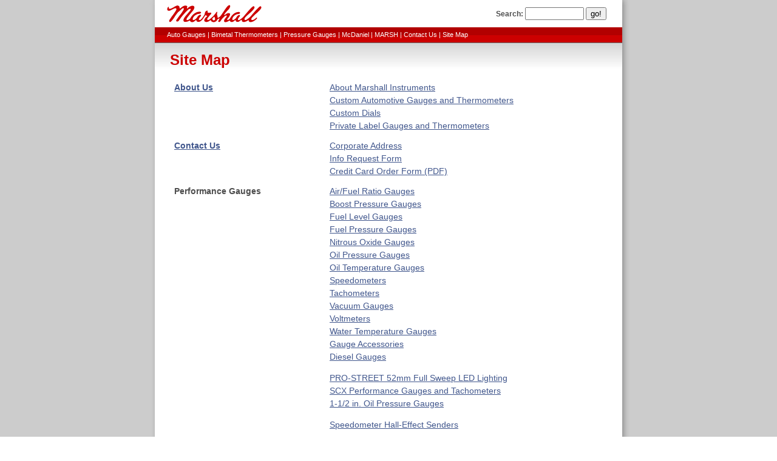

--- FILE ---
content_type: text/html; charset=UTF-8
request_url: https://marshallinstruments.com/sitemap/index.cfm
body_size: 19831
content:






 





























 














































	
	
	
	
	
	
	
	
	
	
	
	
	






<!DOCTYPE HTML PUBLIC "-//W3C//DTD HTML 4.01 Transitional//EN">
<html>
<head>


<title>Bimetal Thermometers from Marshall Instruments.  Pressure gauges.</title>
<meta name="description" content="Marshall Instruments, Inc. is a manufacturer of bimetal thermometers.">
<meta name="keywords" content="Marshall, thermometer, bimetal, dial thermometer, asphalt thermometer, refrigerator thermometer, industrial thermometer, bimetal thermometer, pressure, gauge, NOS gauge, nitrous pressure gauge, oil pressure gauge, fuel pressure gauge, custom dials, custom thermometers, custom pressure gauges">

<meta name="google-site-verification" content="fQmjH-mcNOGlaiVg8eganBpXB6Ls4D4PVJaTL46Kq34" />
<meta http-equiv="content-type" content="text/html; charset=UTF-8">
<LINK REL=STYLESHEET TYPE="text/css" HREF="/style.css">
<LINK REL=STYLESHEET TYPE="text/css" HREF="/style_menu.css">
<script type="text/javascript" src="/subroutines/javascript/anylink.js"></script>

</head>

<body leftmargin=0 topmargin=0 marginheight=0 marginwidth=0>


<center>






<table border="0" cellpadding="0" cellspacing="0" width="770">
<tr>
<td bgcolor="#ffffff">
<a href="/index.cfm"><image src="/images/common/logo.gif" width=250 height=35 border=0 vspace="5"></a>
<td width="500" valign="right" bgcolor="#ffffff">

<table border=0 cellpadding=2 cellspacing=0 width=100%>


<form action="/catalog/search.cfm" method="post">
<input type="hidden" name="search_flag" value="1">

<tr>
<td class=small align=right>
<b>Search: </b>
<input type="text" size="10" name="search_keyword" required="yes" message="you must enter a search phrase">
<input type="submit" value="go!">
</td>
<td>
<image src="/images/common/clear-dot.gif" width=5 height=1><br>
</td>
</tr>
</form>

</table>

</td>



</tr>
</table>





<table border="0" cellpadding="0" cellspacing="0" width="770">
<tr>
<td bgcolor="#cc0000" background="/images/background/menu.gif">
<image src="/images/common/clear-dot.gif" width=20 height=25 border=0><br>
</td> 

<td width="750" bgcolor="#cc0000" background="/images/background/menu.gif">
<image src="/images/common/clear-dot.gif" width=730 height=1><br>

<div class="menulink">
<a href="/catalog/performance.cfm" onMouseover="dropdownmenu(this, event, 'performance')"  title="SCX Gauges" style="color:#ffffff;">Auto Gauges</a> |

<a href="/catalog/bimetal_thermometers.cfm" onMouseover="dropdownmenu(this, event, 'thermometers')"  title="Bimetal Thermometers" style="color:#ffffff;">Bimetal Thermometers</a> |

<a href="/catalog/marshall_pressure_gauges.cfm" onMouseover="dropdownmenu(this, event, 'marshall')"  title="Marshall Pressure Gauges" style="color:#ffffff;">Pressure Gauges</a> |

<a href="/catalog/mcdaniel_gauges.cfm" onMouseover="dropdownmenu(this, event, 'mcdaniel')"  title="McDaniel Pressure Gauges" style="color:#ffffff;">McDaniel</a> |

<a href="/catalog/marsh.cfm" onMouseover="dropdownmenu(this, event, 'marsh')"  title="Marsh Pressure Gauges" style="color:#ffffff;">MARSH</a>  |

<a href="/contact/index.cfm"  title="Contact Us"  onMouseover="dropdownmenu(this, event, 'contact')" style="color:#ffffff;">Contact Us</a> |

<a href="/sitemap/index.cfm"  title="Site Map"  onMouseover="dropdownmenu(this, event, 'sitemap')" style="color:#ffffff;">Site Map</a> 
</div>

</td>



</tr>
</table>


<div id="performance" class="anylinkcss">
<a href = "/catalog/comp2_led.cfm">Comp II LED</a>
<a href = "/catalog/comp2.cfm">Comp II</a>
<a href = "/catalog/scx_black.cfm">SCX Black</a>
<a href = "/catalog/scx_silver.cfm">SCX Silver</a>
<a href = "/catalog/scx_white.cfm">SCX White</a>
<a href = "/catalog/60s_muscle.cfm">60s Muscle</a>
<a href = "/catalog/mini_cooper_gauges.cfm">MINI Factory Match</a>
<a href = "/catalog/shockproof.cfm">Liquid Filled</a>
<a href = "/catalog/dry_mechanical_gauges.cfm">Non-Filled Direct Mount</a>
<a href = "/catalog/enginethermometers.cfm">Engine Thermometers</a>
<a href = "/catalog/accessories.cfm">Accessories</a>
<a href = "/catalog/performance.cfm">All Gauges</a>
</div>




<div id="thermometers" class="anylinkcss">
<a href = "/products/k.cfm">1" Dial (K)</a>
<a href = "/products/a.cfm">1&#189;" Dial (A)</a>
<a href = "/products/b.cfm">2&#188;" Dial (B)</a>
<a href = "/products/e.cfm">3" Dial (E)</a>
<a href = "/products/e-wht.cfm">3" Asphalt (E)</a>
<a href = "/products/j.cfm">3" Bottom Mount (J)</a>
<a href = "/products/j-asp.cfm">3" Asphalt (J)</a>
<a href = "/products/adj-3.cfm">3" Adjustable (ADJ3)</a>
<a href = "/products/g.cfm">5" Dial (G)</a>
<a href = "/products/adj-5.cfm">5" Adjustable (ADJ5)</a>
<a href = "/products/gj.cfm">5" Bottom Mount (GJ)</a>
<a href = "/catalog/enginethermometers.cfm">Engine Thermometers</a>
<a href = "/catalog/capillary_thermometers.cfm">Capillary</a>
<a href = "/catalog/industrial_thermometers.cfm">Industrial</a>
<a href = "/catalog/cat4.cfm">All Thermometers</a>
</div>

<div id="marshall" class="anylinkcss">
<a href = "/products/101D.cfm">Utility, Lower Mount</a>
<a href = "/products/201L.cfm">SS/Brass, Lower Mount</a>
<a href = "/products/202L.cfm">SS/Brass, Center Back</a>
<a href = "/products/203L.cfm">SS/Brass, U-Clamp</a>
<a href = "/products/204L.cfm">SS/Brass, Panel Mount</a>
<a href = "/products/301LFW.cfm">All SS, Lower Mount</a>
<a href = "/products/304LFW.cfm">All SS, Panel Mount</a>
<a href = "/products/4001.cfm">4" All SS</a>
<a href = "/products/4501.cfm">4.5" Process Gauges</a>
</div>

<div id="mcdaniel" class="anylinkcss">
<a href = "/products/q3.cfm">2" All SS (Q3)</a>
<a href = "/products/md-k.cfm">2&#189;" All SS (K)</a>
<a href = "/products/md-j.cfm">2&#189;" SS/Brass (J)</a>
<a href = "/products/md-g.cfm">4" All SS (G)</a>
<a href = "/products/md-mpbsc.cfm">4&#189;" Process (MPB/SC)</a>
<a href = "/products/mch.cfm">6" All SS (H)</a>
<a href = "/catalog/cat1.cfm">All McDaniel Gauges</a>
</div>

<div id="marsh" class="anylinkcss">
<a href = "/products/generalservicej.cfm">General Service</a>
<a href = "/products/liquidfilled.cfm">Severe Service 63mm</a>
<a href = "/products/SEVERESVS-100X.cfm">Severe Service 100mm</a>
<a href = "/products/diaphragm.cfm">Diaphragm Gauges</a>
<a href = "/products/process.cfm">Process Gauges</a>
<a href = "/catalog/marsh.cfm">All MARSH Gauges</a>
<a href="/pdf/19.pdf" target="_blank">MARSH PDF Catalog</a>
</div>


<div id="contact" class="anylinkcss">
<a href = "/contact/index.cfm">Address, Phone, Fax</a>
<a href = "/contact/info_request.cfm">Request Info</a>
</div>

<div id="sitemap" class="anylinkcss">
<a href = "/contact/index.cfm">Contact Us</a>
<a href = "/company/index.cfm">About Marshall</a>
<a href = "/catalog/search.cfm">Search Catalog</a>
<a href = "/faqs/index.cfm">FAQs</a>
<a href = "/sitemap/index.cfm">Site Index</a>
</div>










<table border="0" cellpadding="0" cellspacing="0" width="770">

<tr>
<td  width=25 valign=top bgcolor="#ffffff" style="background-image:url(/images/background/body.jpg);background-repeat: repeat-x;">
<image src="/images/common/clear-dot.gif" width=25 height=1><br>
</td> 
		
<td width=710 valign=top bgcolor="#ffffff" style="background-image:url(/images/background/body.jpg);background-repeat: repeat-x;">
<image src="/images/common/clear-dot.gif" width=710 height=1><p>





<b class="header">Site Map</b><P></P>
<table border=0 width=100% cellspacing=2 cellpadding=5>

<tr>
<td valign=top >
<b class="smallheader"><a href="/company/index.cfm">About Us</a></b></td>
<td>
<a href="/company/index.cfm">About Marshall Instruments</a><br>
<a href="/custom_gauges.cfm">Custom Automotive Gauges and Thermometers</a><br>
<a href="/custom_dials.cfm">Custom Dials</a><br>
<a href="/private_label_gauges.cfm">Private Label Gauges and Thermometers</a><br>
</td>
</tr>


<tr>
<td valign=top>
<b class="smallheader"><a href="/contact/index.cfm">Contact Us</a></b></td>
<td><a href="/contact/index.cfm">Corporate Address</a><br>
<a href="/contact/info_request.cfm">Info Request Form</a><br>
<a href="/pdf/cc_orderform.pdf">Credit Card Order Form (PDF)</a><br>



</td>
</tr>

<tr>
<td valign=top >
<b class="smallheader">Performance Gauges</b></td>
<td>
<a href="/air_fuel_gauge.cfm">Air/Fuel Ratio Gauges</a><br>
<a href="/boost_pressure_gauge.cfm">Boost Pressure Gauges</a><br>
<a href="/fuel_level_gauge.cfm">Fuel Level Gauges</a><br>
<a href="/fuel_pressure_gauge.cfm">Fuel Pressure Gauges</a><br>
<a href="/nitrous_gauge.cfm">Nitrous Oxide Gauges</a><br>
<a href="/oil_pressure_gauge.cfm">Oil Pressure Gauges</a><br>
<a href="/oil_temperature_gauge.cfm">Oil Temperature Gauges</a><br>
<a href="/speedometers.cfm">Speedometers</a><br>
<a href="/tachometer.cfm">Tachometers</a><br> 
<a href="/vacuum_gauge.cfm">Vacuum Gauges</a><br>
<a href="/voltmeters.cfm">Voltmeters</a><br>
<a href="/water_temperature_gauge.cfm">Water Temperature Gauges</a><br>
<a href="/catalog/accessories.cfm">Gauge Accessories</a><br>
<a href="/diesel_gauges.cfm">Diesel Gauges</a><br>
<P>
<a href="/prostreet_smoke_gauges.cfm">PRO-STREET 52mm Full Sweep LED Lighting</a><br> 
<a href="/catalog/scx.cfm">SCX Performance Gauges and Tachometers</a><br> 
<a href="/oil_pressure_gauge.cfm">1-1/2 in. Oil Pressure Gauges</a><br>


<p>
<a href="/speedometer_hall_effect_sender.cfm">Speedometer Hall-Effect Senders</a><P>

</td>
</tr>

<tr>
<td valign=top >
<b class="smallheader">Pressure Gauges</b></td>
<td>

<a href="/catalog/cat1.cfm">McDaniel Pressure Gauges</a><br>
<a href="/catalog/marsh.cfm">MARSH Pressure Gauges</a>

<p>

<b>McDaniel Catalogs (PDF)</b><br>
<a href="/pdf/15.pdf" target="_blank">Stainless Steel Case Utility Gauges</a><br>

<a href="/pdf/13.pdf" target="_blank">Process Gauges</a><br>

<a href="/pdf/14.pdf" target="_blank">Liquid Filled Stainless Case Utility Gauges</a><br>

<a href="/pdf/12.pdf" target="_blank">Liquid Fillable, All Stainless Steel Utility Gauges</a><br>

<a href="/pdf/11.pdf" target="_blank">General Service Gauges </a><br>

<a href="/pdf/16.pdf" target="_blank">Black Steel Case Utility Gauges</a><br>

<a href="/pdf/10.pdf" target="_blank">All Stainless Gauges</a><br>
	
<P>

<b>MARSH Catalogs (PDF)</b><br>
<a href="/pdf/19.pdf" target="_blank">Marsh 2009 Catalog</a><br>
<!---<a href="/pdf/marsh_catalog_1.pdf" target="_blank">MARSH Catalog, Pg 1-25</a> PDF.  General Service Gauges and Liquid Filled Gauges<br>
<a href="/pdf/marsh_catalog_2.pdf" target="_blank">MARSH Catalog, Pg 26-50</a> PDF.  Liquid Filled, Precision Service, Process, Diaphragm, HVAV/R, Sprinkler, Meter Test and Paper Machine Gauges<br>
<a href="/pdf/marsh_catalog_3.pdf" target="_blank">MARSH Catalog, Pg 51-76</a> PDF.  X-mas Tree, Pars & Accessories, Thermometers, Tridicators, and Thermowells<br>--->
<P>

<b>By Application</b><br>
<a href="/medical_equipment_gauges.cfm">Medical Equipment Gauges</a><br>
<a href="/oxygen_cleaned_gauges.cfm">Oxygen (O2) Cleaned Gauges</a><br>
<a href="/process_pressure_gauge.cfm">4-1/2 in. McDaniel Process Gauges</a><br>
<a href="/test_pressure_gauge.cfm">Test Gauges</a><br>
<a href="/tridicators.cfm">Tridicators (Boiler Gauges)</a><br>
<p>

<b>Manufacturer Product Line Overview</b><br>
<a href="/mcdaniel_pressure_gauge.cfm">McDaniel Gauge Product Overview</a><br>

<a href="/marsh_pressure_gauge.cfm">MARSH Gauge Product Overview</a><br>
<P></P>
</td>
</tr>



<tr>
<td valign=top >
<b class="smallheader"><a href="/catalog/cat4.cfm">Thermometers</a></b></td>
<td>

<a href="/catalog/cat4.cfm">View Thermometers</a><br>
<a href="/bimetal_thermometer.cfm">Thermometers Product Line Overview</a><br>

<P></P>
<b>By Application</b><br>
<a href="/coffee_thermometer.cfm">Coffee Thermometers</a><br>
<a href="/asphalt_thermometer.cfm">Asphalt Thermometers</a><br>
<a href="/industrial_thermometer.cfm">Indstrial Thermometers</a><br>
<a href="/liquid_filled_thermometer.cfm">Liquid Filled Thermometers</a><br>
<a href="/engine_thermometer.cfm">Shock Proof Engine Thermometers</a><br>
<a href="/tank_thermometer.cfm">Tank Thermometers</a><br>
<a href="/custom_thermometers.cfm">Custom Dials, OEM, Private Label</a><br>
<P>
<a href="/dial_thermometer.cfm">Dial Thermometer Overview</a><br>
</td>
</tr>

<td valign=top >
<b class="smallheader"><a href="/thermowells.cfm">Thermowells</a></b></td>
<td>

<a href="/thermowells.cfm">304 Stainless Thermowells</a><br>
<a href="/thermowells.cfm">Brass Thermowells</a><br>
<P></P>
</td>
</tr>

<tr>
<td valign=top >
<b class="smallheader">Transducers/Sensors</b></td>
<td>
<a href="/pressure_sensor_transducer.cfm">Pressure Transducers / Pressure Sensors</a><br>
</td>
</tr>



<tr>
<td valign=top >
<b class="smallheader"><a href="/catalog/index.cfm">Catalog</a></b></td>
<td>
<a href="/catalog/index.cfm">Catalog</a><br>
<a href="/catalog/search.cfm">Search Catalog</a><br>
</td>
</tr>

<tr>
<td valign=top>
<b class="smallheader"><a href="/faqs/index.cfm">FAQs</a></b></td>
<td>
<a href="/faqs/index.cfm">FAQ's</a><br>
<a href="/faqs/search.cfm">Search FAQ's</a><br>

<!---
<a href="/faqs/faq-results.cfm?fcid=2">General Bimetallic Thermometer FAQ's</a><br>

<img src="/images/clear-dot.gif" width="400" height="8"><br>
<a href="/faqs/faq-results.cfm?fcid=3">General Pressure Gauge FAQ's</a><br>
--->
</td>
</tr>

<tr>
<td valign=top>
<b class="smallheader">Installation Instructions</b></td>
<td>

<b>SCX Series</b><br>
<a href="/pdf/216_1.pdf" target="_blank">2-1/16" Full Sweep Electric</a><br>
<a href="/pdf/5x51.pdf" target="_blank">3-3/8" Electric Tachometer</a><br>
<a href="/pdf/5x52.pdf" target="_blank">3-3/8" Electric Speedometer</a><br>
<a href="/pdf/5x96.pdf" target="_blank">5" Pedestal Tachometer</a><br>

</td></tr>

</table>



<P></P>







<img src="/images/common/clear-dot.gif" width=550 height=10 vspace=5><br>
<center>
<a href="/company/index.cfm">About Us</a> &#183; 
<a href="/catalog/search.cfm">Search Catalog</a> &#183;
<a href="/FAQs/index.cfm">FAQs</a> &#183;
<a href="/contact/index.cfm">Contact</a> &#183;

<a href="/sitemap/index.cfm">Site Map</a>

&#183; <a href="/index.cfm">Home</a>

</center>


<br>


<table width=100% cellpadding=0 cellspacing=0>
<tr>
<td valign=top align="left" width=60%> <span style="color:aaaaaa;font-size:10px">&#169;2026 Marshall Instruments, Inc.</span><br>

</td>

<td valign=top align=center>
&nbsp;
</td>

<td valign=top align="right" width=40% class=small>
 <a href="mailto:info@marshallinstruments.com" style="font-size:10px">info@marshallinstruments.com</a><br>
<span style="color:aaaaaa;font-size:10px">1-714-632-8565</span>
</td></tr>

</table>


<br>
<img src="/images/common/clear-dot.gif" width=1 height=10><br>
</td>

<td  width=25 valign=top bgcolor="#ffffff" style="background-image:url(/images/background/body.jpg);background-repeat: repeat-x;">
<image src="/images/common/clear-dot.gif" width=25 height=1><br>
</td> 

</tr>

</table>



<table border="0" cellpadding="0" cellspacing="0" width="770" style="background-image: url('/images/background/footer.gif');background-repeat: repeat-x;">

<tr>
<td colspan="6">

<img src="/images/common/clear-dot.gif" width=770 height=10 border=0>
</td>
</tr>

<tr>
<td width="25" >&nbsp;</td>
<td width="180" ><b>Auto Gauges</b></td>
<td width="180" ><b>Thermometers</b></td>
<td width="180" ><b>McDaniel</b></td>
<td width="180" ><b>Marsh</b></td>
<td width="30" ></td>
</tr>


<tr>
<td valign="top" >&nbsp;</td>
<td valign="top">
<div class="footerlink">
<a href = "/catalog/comp2_led.cfm">Comp II LED</a><br>
<a href="/catalog/comp2.cfm">Comp II </a> <br>
<a href="/catalog/scx.cfm">SCX</a> <br>
<a href ="/catalog/scx_sport.cfm">SCX Sport</a> <br>


<a href="/catalog/60s_muscle.cfm">60's Muscle</a><br>
<a href="/catalog/mini_cooper_gauges.cfm">MINI Cooper</a> <br>


<a href="/catalog/shockproof.cfm">1.5" Mechanical</a> <br>
<a href="/catalog/accessories.cfm">Accessories</a><br>
</div>
</td>
<td valign="top">
<div class="footerlink">
<a href = "/products/k.cfm">1" Dial (K)</a><br>
<a href = "/products/a.cfm">1&#189;" Dial (A)</a><br>
<a href = "/products/b.cfm">2&#188;" Dial (B)</a><br>
<a href = "/products/e.cfm">3" Dial (E)</a><br>
<a href = "/products/e-wht.cfm">3" Asphalt (E)</a><br>
<a href = "/products/j.cfm">3" Bottom Mount (J)</a><br>
<a href = "/products/j-asp.cfm">3" Asphalt (J)</a><br>
<a href = "/products/adj-3.cfm">3" Adjustable (ADJ3)</a><br>
<a href = "/products/g.cfm">5" Dial (G)</a><br>
<a href = "/products/adj-5.cfm">5" Adjustable (ADJ5)</a><br>
<a href = "/products/gj.cfm">5" Bottom Mount (GJ)</a><br>
<a href = "/catalog/enginethermometers.cfm">Engine Thermometers</a><br>
<a href = "/catalog/capillary_thermometers.cfm">Capillary</a><br>
<a href="/catalog/industrial_thermometers.cfm">Industrial</a><br>
<a href = "/catalog/bimetal_thermometers.cfm">Bimetal</a><br><br>

<b>Needle Valves</b><br>
<a href="/catalog/needle_valves.cfm">Needle Valves</a><br><br>
</div>
</td>
<td valign="top">
<div class="footerlink">
<a href = "/products/q3.cfm">2" All SS (Q3)</a><br>
<a href = "/products/md-k.cfm">2&#189;" All SS (K)</a><br>
<a href = "/products/md-j.cfm">2&#189;" SS/Brass (J)</a><br>
<a href = "/products/md-g.cfm">4" All SS (G)</a><br>
<a href = "/products/md-mpbsc.cfm">4&#189;" Process (MPB/SC)</a><br>
<a href = "/products/mch.cfm">6" All SS (H)</a><br>
<a href = "/catalog/mcdaniel_gauges.cfm">All McDaniel Gauges</a><br>
<br>
<b>PDF Catalogs</b><br>
<a href="/pdf/10.pdf" target="_blank">All Stainless</a><br>
<a href="/pdf/11.pdf" target="_blank">General Service</a><br>
<a href="/pdf/12.pdf" target="_blank">Fillable All SS Utility</a><br>
<a href="/pdf/13.pdf" target="_blank">Process Gauges</a><br>
<a href="/pdf/14.pdf" target="_blank">Filled SS/Brass Utility (J6, T6)</a><br>
<a href="/pdf/15.pdf" target="_blank">SS/Brass Utility (R7, T7, J7)</a><br>
<a href="/pdf/16.pdf" target="_blank">Steel Case Utility (R8, T8, J8)</a><br>


</div>
</td>
<td valign="top">
<div class="footerlink">
<a href = "/products/generalservicej.cfm">General Service</a><br>
<a href = "/products/liquidfilled.cfm">Liquid Filled, 63mm</a><br>
<a href = "/products/diaphragm.cfm">Diaphragm Gauge (G)</a><br>
<a href = "/products/process.cfm">Process Gauge (P)</a><br>
<a href = "/products/quality-h.cfm">Quality Gauge (H)</a><br>
<a href = "/products/inspector.cfm">Inspector Test (D)</a><br>
<a href = "/products/test-d.cfm">Test Gauge (D)</a><br>
<a href = "/catalog/marsh.cfm">All MARSH Gauges</a><br>
<br>
<b>PDF Catalogs</b><br>
<a href="/pdf/19.pdf" target="_blank">MARSH Product Catalog</a><br>
</div>
</td>
<td valign="top"></td>
</tr>

<tr>
<td colspan="6"><img src="/images/common/clear-dot.gif" height="25" width="1"><br></td>
</tr>

</table>


</center>


<script type="text/javascript">
var gaJsHost = (("https:" == document.location.protocol) ? "https://ssl." : "http://www.");
document.write(unescape("%3Cscript src='" + gaJsHost + "google-analytics.com/ga.js' type='text/javascript'%3E%3C/script%3E"));
</script>
<script type="text/javascript">
try {
var pageTracker = _gat._getTracker("UA-11905173-4");
pageTracker._setDomainName(".marshallinstruments.com");
pageTracker._trackPageview();
} catch(err) {}</script>


</body>
</html>






--- FILE ---
content_type: text/css
request_url: https://marshallinstruments.com/style.css
body_size: 471
content:
.small {
		font-family: verdana, arial, helvetica; 
		font-size: 12px; 	
		color:#4d4d4d
		}

.smallwhite {
		font-family: verdana, arial, helvetica; 
		font-size: 12px; 
		color:#ffffff
		}

.header {
	font-family: calibri, verdana, arial, helvetica;
	font-size: 24px;
	color: #cc0000;
	line-height: 120%;
}

table, td, tr, ul, li, br, p {
	font-family: verdana, arial, helvetica, san-serif; 
	font-size: 14px; 
	color:#4d4d4d;
	list-style-image: url("/images/arrow.gif");
	line-height: 150%;
	}
	
body {
	font-family: verdana, arial, helvetica;
	font-size: 14px;
	background-color: #dddddd;
	line-height: 150%;
	background-image: url('/images/background/background.jpg');
	background-repeat: no-repeat;
	background-position: top center;
	background-attachment: fixed;
	background-color: #ffffff;
	margin-left: 0px;
	margin-right: 0px;
	margin-top: 0px;
	margin-bottom: 0px;
}

A:link {
	font-family: verdana, arial, helvetica; 
	font-size: 14px; 
	color:#40568c
	}
		
A:visited {
	font-family: verdana, arial, helvetica; 
	font-size: 14px;
	color:#40568c
	}
	
A:active {
	font-family: verdana, arial, helvetica; 
	font-size: 14px;
	color:#000066
	}
	
A:hover {
	font-family: verdana, arial, helvetica; 
	font-size: 14px;
	color:#000066
	}
	
.footerlink a{
	color: #cc0000;
	font-family: Verdana, Arial, Helvetica;
	font-size: 14px;
	text-decoration: none;
	line-height: 170%;
}

--- FILE ---
content_type: text/css
request_url: https://marshallinstruments.com/style_menu.css
body_size: 382
content:
.menulink {
	color: #ffffff;
	font-family: Verdana, Arial, Helvetica;
	font-size: 11px;
	text-decoration: none;
}

.menulink a{
color: #ffffff;
font-family: Verdana, Arial, Helvetica; 
font-size: 11px; 
text-decoration:none;
}

.anylinkcss{
color:#ffffff;
position:absolute;
visibility: hidden;
border-bottom-width: 0;
font-family: Verdana, Arial, Helvetica; 
font-size: 11px; 
line-height: 18px;
z-index: 1000;
background-color: #cc0000;
width: 150px;
padding-bottom: 0px;
padding-top:2px;
margin-left:-10px;
margin-top:4px;
}

.anylinkcss a{
	width: 100%;
	display: block;
	font-family: Verdana, Arial, Helvetica;
	font-size: 11px;
	color: #ffffff;
	text-decoration: none;
	font-weight: normal;
	text-indent: 10px;
	text-align: left;
}

.anylinkcss a:hover{ /*hover background color*/
color: #ffffff;
font-family: Verdana, Arial, Helvetica; 
font-size: 11px; 
text-decoration:none;
}

.anylinkcss a:visited{ 
color: #ffffff;
font-family: Verdana, Arial, Helvetica; 
font-size: 11px;
text-decoration:none;
}

.anylinkcss a:active{ 
color: #ffffff;
font-family: Verdana, Arial, Helvetica; 
font-size: 11px;
text-decoration:none; 
}


